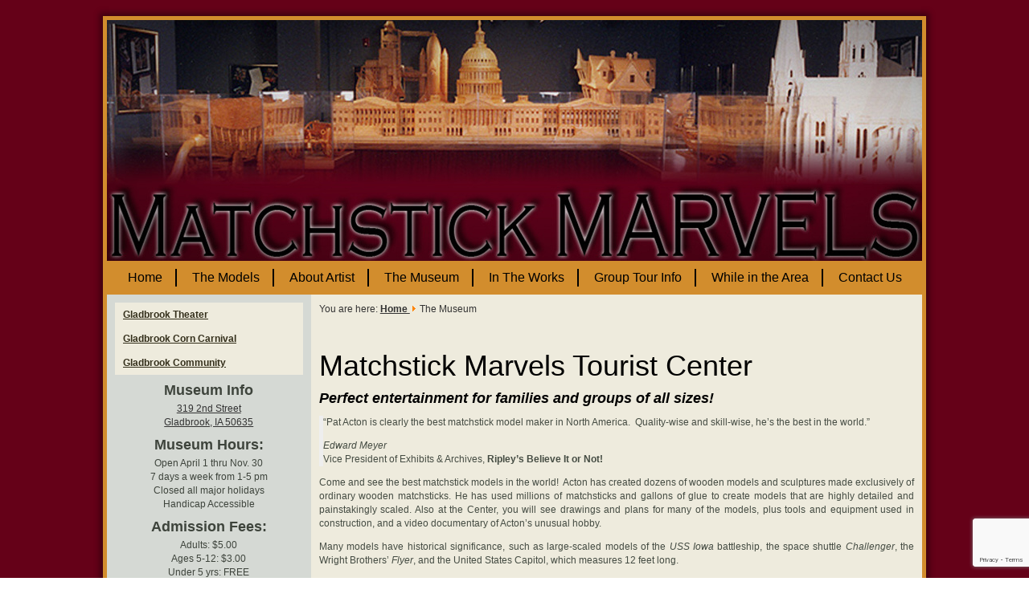

--- FILE ---
content_type: text/html; charset=utf-8
request_url: https://www.google.com/recaptcha/api2/anchor?ar=1&k=6LeodbIUAAAAAN4xyAxEpsK6YxyNpclJluf_9IWt&co=aHR0cHM6Ly93d3cubWF0Y2hzdGlja21hcnZlbHMuY29tOjQ0Mw..&hl=en&v=PoyoqOPhxBO7pBk68S4YbpHZ&size=invisible&anchor-ms=20000&execute-ms=30000&cb=5zyys5nk9smx
body_size: 48587
content:
<!DOCTYPE HTML><html dir="ltr" lang="en"><head><meta http-equiv="Content-Type" content="text/html; charset=UTF-8">
<meta http-equiv="X-UA-Compatible" content="IE=edge">
<title>reCAPTCHA</title>
<style type="text/css">
/* cyrillic-ext */
@font-face {
  font-family: 'Roboto';
  font-style: normal;
  font-weight: 400;
  font-stretch: 100%;
  src: url(//fonts.gstatic.com/s/roboto/v48/KFO7CnqEu92Fr1ME7kSn66aGLdTylUAMa3GUBHMdazTgWw.woff2) format('woff2');
  unicode-range: U+0460-052F, U+1C80-1C8A, U+20B4, U+2DE0-2DFF, U+A640-A69F, U+FE2E-FE2F;
}
/* cyrillic */
@font-face {
  font-family: 'Roboto';
  font-style: normal;
  font-weight: 400;
  font-stretch: 100%;
  src: url(//fonts.gstatic.com/s/roboto/v48/KFO7CnqEu92Fr1ME7kSn66aGLdTylUAMa3iUBHMdazTgWw.woff2) format('woff2');
  unicode-range: U+0301, U+0400-045F, U+0490-0491, U+04B0-04B1, U+2116;
}
/* greek-ext */
@font-face {
  font-family: 'Roboto';
  font-style: normal;
  font-weight: 400;
  font-stretch: 100%;
  src: url(//fonts.gstatic.com/s/roboto/v48/KFO7CnqEu92Fr1ME7kSn66aGLdTylUAMa3CUBHMdazTgWw.woff2) format('woff2');
  unicode-range: U+1F00-1FFF;
}
/* greek */
@font-face {
  font-family: 'Roboto';
  font-style: normal;
  font-weight: 400;
  font-stretch: 100%;
  src: url(//fonts.gstatic.com/s/roboto/v48/KFO7CnqEu92Fr1ME7kSn66aGLdTylUAMa3-UBHMdazTgWw.woff2) format('woff2');
  unicode-range: U+0370-0377, U+037A-037F, U+0384-038A, U+038C, U+038E-03A1, U+03A3-03FF;
}
/* math */
@font-face {
  font-family: 'Roboto';
  font-style: normal;
  font-weight: 400;
  font-stretch: 100%;
  src: url(//fonts.gstatic.com/s/roboto/v48/KFO7CnqEu92Fr1ME7kSn66aGLdTylUAMawCUBHMdazTgWw.woff2) format('woff2');
  unicode-range: U+0302-0303, U+0305, U+0307-0308, U+0310, U+0312, U+0315, U+031A, U+0326-0327, U+032C, U+032F-0330, U+0332-0333, U+0338, U+033A, U+0346, U+034D, U+0391-03A1, U+03A3-03A9, U+03B1-03C9, U+03D1, U+03D5-03D6, U+03F0-03F1, U+03F4-03F5, U+2016-2017, U+2034-2038, U+203C, U+2040, U+2043, U+2047, U+2050, U+2057, U+205F, U+2070-2071, U+2074-208E, U+2090-209C, U+20D0-20DC, U+20E1, U+20E5-20EF, U+2100-2112, U+2114-2115, U+2117-2121, U+2123-214F, U+2190, U+2192, U+2194-21AE, U+21B0-21E5, U+21F1-21F2, U+21F4-2211, U+2213-2214, U+2216-22FF, U+2308-230B, U+2310, U+2319, U+231C-2321, U+2336-237A, U+237C, U+2395, U+239B-23B7, U+23D0, U+23DC-23E1, U+2474-2475, U+25AF, U+25B3, U+25B7, U+25BD, U+25C1, U+25CA, U+25CC, U+25FB, U+266D-266F, U+27C0-27FF, U+2900-2AFF, U+2B0E-2B11, U+2B30-2B4C, U+2BFE, U+3030, U+FF5B, U+FF5D, U+1D400-1D7FF, U+1EE00-1EEFF;
}
/* symbols */
@font-face {
  font-family: 'Roboto';
  font-style: normal;
  font-weight: 400;
  font-stretch: 100%;
  src: url(//fonts.gstatic.com/s/roboto/v48/KFO7CnqEu92Fr1ME7kSn66aGLdTylUAMaxKUBHMdazTgWw.woff2) format('woff2');
  unicode-range: U+0001-000C, U+000E-001F, U+007F-009F, U+20DD-20E0, U+20E2-20E4, U+2150-218F, U+2190, U+2192, U+2194-2199, U+21AF, U+21E6-21F0, U+21F3, U+2218-2219, U+2299, U+22C4-22C6, U+2300-243F, U+2440-244A, U+2460-24FF, U+25A0-27BF, U+2800-28FF, U+2921-2922, U+2981, U+29BF, U+29EB, U+2B00-2BFF, U+4DC0-4DFF, U+FFF9-FFFB, U+10140-1018E, U+10190-1019C, U+101A0, U+101D0-101FD, U+102E0-102FB, U+10E60-10E7E, U+1D2C0-1D2D3, U+1D2E0-1D37F, U+1F000-1F0FF, U+1F100-1F1AD, U+1F1E6-1F1FF, U+1F30D-1F30F, U+1F315, U+1F31C, U+1F31E, U+1F320-1F32C, U+1F336, U+1F378, U+1F37D, U+1F382, U+1F393-1F39F, U+1F3A7-1F3A8, U+1F3AC-1F3AF, U+1F3C2, U+1F3C4-1F3C6, U+1F3CA-1F3CE, U+1F3D4-1F3E0, U+1F3ED, U+1F3F1-1F3F3, U+1F3F5-1F3F7, U+1F408, U+1F415, U+1F41F, U+1F426, U+1F43F, U+1F441-1F442, U+1F444, U+1F446-1F449, U+1F44C-1F44E, U+1F453, U+1F46A, U+1F47D, U+1F4A3, U+1F4B0, U+1F4B3, U+1F4B9, U+1F4BB, U+1F4BF, U+1F4C8-1F4CB, U+1F4D6, U+1F4DA, U+1F4DF, U+1F4E3-1F4E6, U+1F4EA-1F4ED, U+1F4F7, U+1F4F9-1F4FB, U+1F4FD-1F4FE, U+1F503, U+1F507-1F50B, U+1F50D, U+1F512-1F513, U+1F53E-1F54A, U+1F54F-1F5FA, U+1F610, U+1F650-1F67F, U+1F687, U+1F68D, U+1F691, U+1F694, U+1F698, U+1F6AD, U+1F6B2, U+1F6B9-1F6BA, U+1F6BC, U+1F6C6-1F6CF, U+1F6D3-1F6D7, U+1F6E0-1F6EA, U+1F6F0-1F6F3, U+1F6F7-1F6FC, U+1F700-1F7FF, U+1F800-1F80B, U+1F810-1F847, U+1F850-1F859, U+1F860-1F887, U+1F890-1F8AD, U+1F8B0-1F8BB, U+1F8C0-1F8C1, U+1F900-1F90B, U+1F93B, U+1F946, U+1F984, U+1F996, U+1F9E9, U+1FA00-1FA6F, U+1FA70-1FA7C, U+1FA80-1FA89, U+1FA8F-1FAC6, U+1FACE-1FADC, U+1FADF-1FAE9, U+1FAF0-1FAF8, U+1FB00-1FBFF;
}
/* vietnamese */
@font-face {
  font-family: 'Roboto';
  font-style: normal;
  font-weight: 400;
  font-stretch: 100%;
  src: url(//fonts.gstatic.com/s/roboto/v48/KFO7CnqEu92Fr1ME7kSn66aGLdTylUAMa3OUBHMdazTgWw.woff2) format('woff2');
  unicode-range: U+0102-0103, U+0110-0111, U+0128-0129, U+0168-0169, U+01A0-01A1, U+01AF-01B0, U+0300-0301, U+0303-0304, U+0308-0309, U+0323, U+0329, U+1EA0-1EF9, U+20AB;
}
/* latin-ext */
@font-face {
  font-family: 'Roboto';
  font-style: normal;
  font-weight: 400;
  font-stretch: 100%;
  src: url(//fonts.gstatic.com/s/roboto/v48/KFO7CnqEu92Fr1ME7kSn66aGLdTylUAMa3KUBHMdazTgWw.woff2) format('woff2');
  unicode-range: U+0100-02BA, U+02BD-02C5, U+02C7-02CC, U+02CE-02D7, U+02DD-02FF, U+0304, U+0308, U+0329, U+1D00-1DBF, U+1E00-1E9F, U+1EF2-1EFF, U+2020, U+20A0-20AB, U+20AD-20C0, U+2113, U+2C60-2C7F, U+A720-A7FF;
}
/* latin */
@font-face {
  font-family: 'Roboto';
  font-style: normal;
  font-weight: 400;
  font-stretch: 100%;
  src: url(//fonts.gstatic.com/s/roboto/v48/KFO7CnqEu92Fr1ME7kSn66aGLdTylUAMa3yUBHMdazQ.woff2) format('woff2');
  unicode-range: U+0000-00FF, U+0131, U+0152-0153, U+02BB-02BC, U+02C6, U+02DA, U+02DC, U+0304, U+0308, U+0329, U+2000-206F, U+20AC, U+2122, U+2191, U+2193, U+2212, U+2215, U+FEFF, U+FFFD;
}
/* cyrillic-ext */
@font-face {
  font-family: 'Roboto';
  font-style: normal;
  font-weight: 500;
  font-stretch: 100%;
  src: url(//fonts.gstatic.com/s/roboto/v48/KFO7CnqEu92Fr1ME7kSn66aGLdTylUAMa3GUBHMdazTgWw.woff2) format('woff2');
  unicode-range: U+0460-052F, U+1C80-1C8A, U+20B4, U+2DE0-2DFF, U+A640-A69F, U+FE2E-FE2F;
}
/* cyrillic */
@font-face {
  font-family: 'Roboto';
  font-style: normal;
  font-weight: 500;
  font-stretch: 100%;
  src: url(//fonts.gstatic.com/s/roboto/v48/KFO7CnqEu92Fr1ME7kSn66aGLdTylUAMa3iUBHMdazTgWw.woff2) format('woff2');
  unicode-range: U+0301, U+0400-045F, U+0490-0491, U+04B0-04B1, U+2116;
}
/* greek-ext */
@font-face {
  font-family: 'Roboto';
  font-style: normal;
  font-weight: 500;
  font-stretch: 100%;
  src: url(//fonts.gstatic.com/s/roboto/v48/KFO7CnqEu92Fr1ME7kSn66aGLdTylUAMa3CUBHMdazTgWw.woff2) format('woff2');
  unicode-range: U+1F00-1FFF;
}
/* greek */
@font-face {
  font-family: 'Roboto';
  font-style: normal;
  font-weight: 500;
  font-stretch: 100%;
  src: url(//fonts.gstatic.com/s/roboto/v48/KFO7CnqEu92Fr1ME7kSn66aGLdTylUAMa3-UBHMdazTgWw.woff2) format('woff2');
  unicode-range: U+0370-0377, U+037A-037F, U+0384-038A, U+038C, U+038E-03A1, U+03A3-03FF;
}
/* math */
@font-face {
  font-family: 'Roboto';
  font-style: normal;
  font-weight: 500;
  font-stretch: 100%;
  src: url(//fonts.gstatic.com/s/roboto/v48/KFO7CnqEu92Fr1ME7kSn66aGLdTylUAMawCUBHMdazTgWw.woff2) format('woff2');
  unicode-range: U+0302-0303, U+0305, U+0307-0308, U+0310, U+0312, U+0315, U+031A, U+0326-0327, U+032C, U+032F-0330, U+0332-0333, U+0338, U+033A, U+0346, U+034D, U+0391-03A1, U+03A3-03A9, U+03B1-03C9, U+03D1, U+03D5-03D6, U+03F0-03F1, U+03F4-03F5, U+2016-2017, U+2034-2038, U+203C, U+2040, U+2043, U+2047, U+2050, U+2057, U+205F, U+2070-2071, U+2074-208E, U+2090-209C, U+20D0-20DC, U+20E1, U+20E5-20EF, U+2100-2112, U+2114-2115, U+2117-2121, U+2123-214F, U+2190, U+2192, U+2194-21AE, U+21B0-21E5, U+21F1-21F2, U+21F4-2211, U+2213-2214, U+2216-22FF, U+2308-230B, U+2310, U+2319, U+231C-2321, U+2336-237A, U+237C, U+2395, U+239B-23B7, U+23D0, U+23DC-23E1, U+2474-2475, U+25AF, U+25B3, U+25B7, U+25BD, U+25C1, U+25CA, U+25CC, U+25FB, U+266D-266F, U+27C0-27FF, U+2900-2AFF, U+2B0E-2B11, U+2B30-2B4C, U+2BFE, U+3030, U+FF5B, U+FF5D, U+1D400-1D7FF, U+1EE00-1EEFF;
}
/* symbols */
@font-face {
  font-family: 'Roboto';
  font-style: normal;
  font-weight: 500;
  font-stretch: 100%;
  src: url(//fonts.gstatic.com/s/roboto/v48/KFO7CnqEu92Fr1ME7kSn66aGLdTylUAMaxKUBHMdazTgWw.woff2) format('woff2');
  unicode-range: U+0001-000C, U+000E-001F, U+007F-009F, U+20DD-20E0, U+20E2-20E4, U+2150-218F, U+2190, U+2192, U+2194-2199, U+21AF, U+21E6-21F0, U+21F3, U+2218-2219, U+2299, U+22C4-22C6, U+2300-243F, U+2440-244A, U+2460-24FF, U+25A0-27BF, U+2800-28FF, U+2921-2922, U+2981, U+29BF, U+29EB, U+2B00-2BFF, U+4DC0-4DFF, U+FFF9-FFFB, U+10140-1018E, U+10190-1019C, U+101A0, U+101D0-101FD, U+102E0-102FB, U+10E60-10E7E, U+1D2C0-1D2D3, U+1D2E0-1D37F, U+1F000-1F0FF, U+1F100-1F1AD, U+1F1E6-1F1FF, U+1F30D-1F30F, U+1F315, U+1F31C, U+1F31E, U+1F320-1F32C, U+1F336, U+1F378, U+1F37D, U+1F382, U+1F393-1F39F, U+1F3A7-1F3A8, U+1F3AC-1F3AF, U+1F3C2, U+1F3C4-1F3C6, U+1F3CA-1F3CE, U+1F3D4-1F3E0, U+1F3ED, U+1F3F1-1F3F3, U+1F3F5-1F3F7, U+1F408, U+1F415, U+1F41F, U+1F426, U+1F43F, U+1F441-1F442, U+1F444, U+1F446-1F449, U+1F44C-1F44E, U+1F453, U+1F46A, U+1F47D, U+1F4A3, U+1F4B0, U+1F4B3, U+1F4B9, U+1F4BB, U+1F4BF, U+1F4C8-1F4CB, U+1F4D6, U+1F4DA, U+1F4DF, U+1F4E3-1F4E6, U+1F4EA-1F4ED, U+1F4F7, U+1F4F9-1F4FB, U+1F4FD-1F4FE, U+1F503, U+1F507-1F50B, U+1F50D, U+1F512-1F513, U+1F53E-1F54A, U+1F54F-1F5FA, U+1F610, U+1F650-1F67F, U+1F687, U+1F68D, U+1F691, U+1F694, U+1F698, U+1F6AD, U+1F6B2, U+1F6B9-1F6BA, U+1F6BC, U+1F6C6-1F6CF, U+1F6D3-1F6D7, U+1F6E0-1F6EA, U+1F6F0-1F6F3, U+1F6F7-1F6FC, U+1F700-1F7FF, U+1F800-1F80B, U+1F810-1F847, U+1F850-1F859, U+1F860-1F887, U+1F890-1F8AD, U+1F8B0-1F8BB, U+1F8C0-1F8C1, U+1F900-1F90B, U+1F93B, U+1F946, U+1F984, U+1F996, U+1F9E9, U+1FA00-1FA6F, U+1FA70-1FA7C, U+1FA80-1FA89, U+1FA8F-1FAC6, U+1FACE-1FADC, U+1FADF-1FAE9, U+1FAF0-1FAF8, U+1FB00-1FBFF;
}
/* vietnamese */
@font-face {
  font-family: 'Roboto';
  font-style: normal;
  font-weight: 500;
  font-stretch: 100%;
  src: url(//fonts.gstatic.com/s/roboto/v48/KFO7CnqEu92Fr1ME7kSn66aGLdTylUAMa3OUBHMdazTgWw.woff2) format('woff2');
  unicode-range: U+0102-0103, U+0110-0111, U+0128-0129, U+0168-0169, U+01A0-01A1, U+01AF-01B0, U+0300-0301, U+0303-0304, U+0308-0309, U+0323, U+0329, U+1EA0-1EF9, U+20AB;
}
/* latin-ext */
@font-face {
  font-family: 'Roboto';
  font-style: normal;
  font-weight: 500;
  font-stretch: 100%;
  src: url(//fonts.gstatic.com/s/roboto/v48/KFO7CnqEu92Fr1ME7kSn66aGLdTylUAMa3KUBHMdazTgWw.woff2) format('woff2');
  unicode-range: U+0100-02BA, U+02BD-02C5, U+02C7-02CC, U+02CE-02D7, U+02DD-02FF, U+0304, U+0308, U+0329, U+1D00-1DBF, U+1E00-1E9F, U+1EF2-1EFF, U+2020, U+20A0-20AB, U+20AD-20C0, U+2113, U+2C60-2C7F, U+A720-A7FF;
}
/* latin */
@font-face {
  font-family: 'Roboto';
  font-style: normal;
  font-weight: 500;
  font-stretch: 100%;
  src: url(//fonts.gstatic.com/s/roboto/v48/KFO7CnqEu92Fr1ME7kSn66aGLdTylUAMa3yUBHMdazQ.woff2) format('woff2');
  unicode-range: U+0000-00FF, U+0131, U+0152-0153, U+02BB-02BC, U+02C6, U+02DA, U+02DC, U+0304, U+0308, U+0329, U+2000-206F, U+20AC, U+2122, U+2191, U+2193, U+2212, U+2215, U+FEFF, U+FFFD;
}
/* cyrillic-ext */
@font-face {
  font-family: 'Roboto';
  font-style: normal;
  font-weight: 900;
  font-stretch: 100%;
  src: url(//fonts.gstatic.com/s/roboto/v48/KFO7CnqEu92Fr1ME7kSn66aGLdTylUAMa3GUBHMdazTgWw.woff2) format('woff2');
  unicode-range: U+0460-052F, U+1C80-1C8A, U+20B4, U+2DE0-2DFF, U+A640-A69F, U+FE2E-FE2F;
}
/* cyrillic */
@font-face {
  font-family: 'Roboto';
  font-style: normal;
  font-weight: 900;
  font-stretch: 100%;
  src: url(//fonts.gstatic.com/s/roboto/v48/KFO7CnqEu92Fr1ME7kSn66aGLdTylUAMa3iUBHMdazTgWw.woff2) format('woff2');
  unicode-range: U+0301, U+0400-045F, U+0490-0491, U+04B0-04B1, U+2116;
}
/* greek-ext */
@font-face {
  font-family: 'Roboto';
  font-style: normal;
  font-weight: 900;
  font-stretch: 100%;
  src: url(//fonts.gstatic.com/s/roboto/v48/KFO7CnqEu92Fr1ME7kSn66aGLdTylUAMa3CUBHMdazTgWw.woff2) format('woff2');
  unicode-range: U+1F00-1FFF;
}
/* greek */
@font-face {
  font-family: 'Roboto';
  font-style: normal;
  font-weight: 900;
  font-stretch: 100%;
  src: url(//fonts.gstatic.com/s/roboto/v48/KFO7CnqEu92Fr1ME7kSn66aGLdTylUAMa3-UBHMdazTgWw.woff2) format('woff2');
  unicode-range: U+0370-0377, U+037A-037F, U+0384-038A, U+038C, U+038E-03A1, U+03A3-03FF;
}
/* math */
@font-face {
  font-family: 'Roboto';
  font-style: normal;
  font-weight: 900;
  font-stretch: 100%;
  src: url(//fonts.gstatic.com/s/roboto/v48/KFO7CnqEu92Fr1ME7kSn66aGLdTylUAMawCUBHMdazTgWw.woff2) format('woff2');
  unicode-range: U+0302-0303, U+0305, U+0307-0308, U+0310, U+0312, U+0315, U+031A, U+0326-0327, U+032C, U+032F-0330, U+0332-0333, U+0338, U+033A, U+0346, U+034D, U+0391-03A1, U+03A3-03A9, U+03B1-03C9, U+03D1, U+03D5-03D6, U+03F0-03F1, U+03F4-03F5, U+2016-2017, U+2034-2038, U+203C, U+2040, U+2043, U+2047, U+2050, U+2057, U+205F, U+2070-2071, U+2074-208E, U+2090-209C, U+20D0-20DC, U+20E1, U+20E5-20EF, U+2100-2112, U+2114-2115, U+2117-2121, U+2123-214F, U+2190, U+2192, U+2194-21AE, U+21B0-21E5, U+21F1-21F2, U+21F4-2211, U+2213-2214, U+2216-22FF, U+2308-230B, U+2310, U+2319, U+231C-2321, U+2336-237A, U+237C, U+2395, U+239B-23B7, U+23D0, U+23DC-23E1, U+2474-2475, U+25AF, U+25B3, U+25B7, U+25BD, U+25C1, U+25CA, U+25CC, U+25FB, U+266D-266F, U+27C0-27FF, U+2900-2AFF, U+2B0E-2B11, U+2B30-2B4C, U+2BFE, U+3030, U+FF5B, U+FF5D, U+1D400-1D7FF, U+1EE00-1EEFF;
}
/* symbols */
@font-face {
  font-family: 'Roboto';
  font-style: normal;
  font-weight: 900;
  font-stretch: 100%;
  src: url(//fonts.gstatic.com/s/roboto/v48/KFO7CnqEu92Fr1ME7kSn66aGLdTylUAMaxKUBHMdazTgWw.woff2) format('woff2');
  unicode-range: U+0001-000C, U+000E-001F, U+007F-009F, U+20DD-20E0, U+20E2-20E4, U+2150-218F, U+2190, U+2192, U+2194-2199, U+21AF, U+21E6-21F0, U+21F3, U+2218-2219, U+2299, U+22C4-22C6, U+2300-243F, U+2440-244A, U+2460-24FF, U+25A0-27BF, U+2800-28FF, U+2921-2922, U+2981, U+29BF, U+29EB, U+2B00-2BFF, U+4DC0-4DFF, U+FFF9-FFFB, U+10140-1018E, U+10190-1019C, U+101A0, U+101D0-101FD, U+102E0-102FB, U+10E60-10E7E, U+1D2C0-1D2D3, U+1D2E0-1D37F, U+1F000-1F0FF, U+1F100-1F1AD, U+1F1E6-1F1FF, U+1F30D-1F30F, U+1F315, U+1F31C, U+1F31E, U+1F320-1F32C, U+1F336, U+1F378, U+1F37D, U+1F382, U+1F393-1F39F, U+1F3A7-1F3A8, U+1F3AC-1F3AF, U+1F3C2, U+1F3C4-1F3C6, U+1F3CA-1F3CE, U+1F3D4-1F3E0, U+1F3ED, U+1F3F1-1F3F3, U+1F3F5-1F3F7, U+1F408, U+1F415, U+1F41F, U+1F426, U+1F43F, U+1F441-1F442, U+1F444, U+1F446-1F449, U+1F44C-1F44E, U+1F453, U+1F46A, U+1F47D, U+1F4A3, U+1F4B0, U+1F4B3, U+1F4B9, U+1F4BB, U+1F4BF, U+1F4C8-1F4CB, U+1F4D6, U+1F4DA, U+1F4DF, U+1F4E3-1F4E6, U+1F4EA-1F4ED, U+1F4F7, U+1F4F9-1F4FB, U+1F4FD-1F4FE, U+1F503, U+1F507-1F50B, U+1F50D, U+1F512-1F513, U+1F53E-1F54A, U+1F54F-1F5FA, U+1F610, U+1F650-1F67F, U+1F687, U+1F68D, U+1F691, U+1F694, U+1F698, U+1F6AD, U+1F6B2, U+1F6B9-1F6BA, U+1F6BC, U+1F6C6-1F6CF, U+1F6D3-1F6D7, U+1F6E0-1F6EA, U+1F6F0-1F6F3, U+1F6F7-1F6FC, U+1F700-1F7FF, U+1F800-1F80B, U+1F810-1F847, U+1F850-1F859, U+1F860-1F887, U+1F890-1F8AD, U+1F8B0-1F8BB, U+1F8C0-1F8C1, U+1F900-1F90B, U+1F93B, U+1F946, U+1F984, U+1F996, U+1F9E9, U+1FA00-1FA6F, U+1FA70-1FA7C, U+1FA80-1FA89, U+1FA8F-1FAC6, U+1FACE-1FADC, U+1FADF-1FAE9, U+1FAF0-1FAF8, U+1FB00-1FBFF;
}
/* vietnamese */
@font-face {
  font-family: 'Roboto';
  font-style: normal;
  font-weight: 900;
  font-stretch: 100%;
  src: url(//fonts.gstatic.com/s/roboto/v48/KFO7CnqEu92Fr1ME7kSn66aGLdTylUAMa3OUBHMdazTgWw.woff2) format('woff2');
  unicode-range: U+0102-0103, U+0110-0111, U+0128-0129, U+0168-0169, U+01A0-01A1, U+01AF-01B0, U+0300-0301, U+0303-0304, U+0308-0309, U+0323, U+0329, U+1EA0-1EF9, U+20AB;
}
/* latin-ext */
@font-face {
  font-family: 'Roboto';
  font-style: normal;
  font-weight: 900;
  font-stretch: 100%;
  src: url(//fonts.gstatic.com/s/roboto/v48/KFO7CnqEu92Fr1ME7kSn66aGLdTylUAMa3KUBHMdazTgWw.woff2) format('woff2');
  unicode-range: U+0100-02BA, U+02BD-02C5, U+02C7-02CC, U+02CE-02D7, U+02DD-02FF, U+0304, U+0308, U+0329, U+1D00-1DBF, U+1E00-1E9F, U+1EF2-1EFF, U+2020, U+20A0-20AB, U+20AD-20C0, U+2113, U+2C60-2C7F, U+A720-A7FF;
}
/* latin */
@font-face {
  font-family: 'Roboto';
  font-style: normal;
  font-weight: 900;
  font-stretch: 100%;
  src: url(//fonts.gstatic.com/s/roboto/v48/KFO7CnqEu92Fr1ME7kSn66aGLdTylUAMa3yUBHMdazQ.woff2) format('woff2');
  unicode-range: U+0000-00FF, U+0131, U+0152-0153, U+02BB-02BC, U+02C6, U+02DA, U+02DC, U+0304, U+0308, U+0329, U+2000-206F, U+20AC, U+2122, U+2191, U+2193, U+2212, U+2215, U+FEFF, U+FFFD;
}

</style>
<link rel="stylesheet" type="text/css" href="https://www.gstatic.com/recaptcha/releases/PoyoqOPhxBO7pBk68S4YbpHZ/styles__ltr.css">
<script nonce="l2ko26rSc5zm_HnhBUI5JQ" type="text/javascript">window['__recaptcha_api'] = 'https://www.google.com/recaptcha/api2/';</script>
<script type="text/javascript" src="https://www.gstatic.com/recaptcha/releases/PoyoqOPhxBO7pBk68S4YbpHZ/recaptcha__en.js" nonce="l2ko26rSc5zm_HnhBUI5JQ">
      
    </script></head>
<body><div id="rc-anchor-alert" class="rc-anchor-alert"></div>
<input type="hidden" id="recaptcha-token" value="[base64]">
<script type="text/javascript" nonce="l2ko26rSc5zm_HnhBUI5JQ">
      recaptcha.anchor.Main.init("[\x22ainput\x22,[\x22bgdata\x22,\x22\x22,\[base64]/[base64]/[base64]/[base64]/[base64]/UltsKytdPUU6KEU8MjA0OD9SW2wrK109RT4+NnwxOTI6KChFJjY0NTEyKT09NTUyOTYmJk0rMTxjLmxlbmd0aCYmKGMuY2hhckNvZGVBdChNKzEpJjY0NTEyKT09NTYzMjA/[base64]/[base64]/[base64]/[base64]/[base64]/[base64]/[base64]\x22,\[base64]\\u003d\\u003d\x22,\[base64]/w7zDh8K6wo3CnMKpw7LDkhnCu2zDo8KdbsK3w6/[base64]/Dp8KPwp7DiMOzwr7Dl8K2MS0aw48hCcOnIlnDj8K7w4FSw43CncO3EMOBwqzCumYRwoXCg8Oxw6ldDAxlwrvDocKidyNJXGTDq8O2wo7DgzR/LcK/wpPDjcO4wrjCk8KuLwjDiUzDrsOTIcOYw7hsU0s6YSbDj1pxwr7Dr2pwUsOHwozCicO1UDsRwoomwp/[base64]/w6JsUMKOIwDCi8O+B8KtwpjDo8OQwqgDbX/[base64]/[base64]/CnhpMXGx0M8OKw61/G8OJazY4BUQVcMO2bMOEwqwqw4sQwrtjUcOEGsKlFcOIcWLCiCN7w7hFw4rCvcK4cQplXcKNwowwAHXDpmrClCHDrRBnIjHChBEHY8KKH8KFe3nCs8KVwqjCnmfDkcOiw4pUbTx3wqMnw6DCkUdnw5nDt0YgfiLCsMKtFhgdw7BXwpsOw5PCpy5dwq/DnMKBBwIREVYFw4sewp/Coj1sdsKrWRotwr7Cu8KXbsKIZmPCj8KIHsOJw4DCtcOmGBEDcHMPwoXCuikUw5fCn8OXwo/DhMOgGQfCi0ByBC0ow4HDncOoVCtAw6PCtcK0ATtBRsKdIzZLw7kUwo9YT8Kew4V+wr3CkT3CrMO9NcKPIlM4GWUPZcONw55KVsO5wpYgwpAnS2AxwpHDikNbw5DDi3XDu8KCM8KbwpxEQsKdH8O5S8O+wrfCh25gwovCuMOAw5sww7vDlMOUw4zCiH/[base64]/[base64]/[base64]/[base64]/CsGTCr8OsU8K6wr/DjGDCgCnDhCxIwo3CrcKiWDHDmDkYcCDDo8OpSsO3WVzDiwTDvsK6d8KFHsOhw7LDvm0ow4vCtMKkETJlw6jDvRPDmGBSwqpQw7LDuHJ7DSnCjg3Ctj4ZAXrCji/Dj2jCtyjDkQAIBQBKIVzDpAoMDkIWwqVOccOfQQocUXjCrnN/wqEMW8KgdsO/R3lTdsOMwrDCoGV0SMKQD8OmUcOrwroiwqcRwqvCiXBdw4RHwpXDmnzCksOUJyPCoEcRw7LCpsOzw6Rqw7V9w6ZEEcO+wpVcw4vDrGHDllkybwMpw6rCjcKqRsKuT8OKRMO8w4bCqH7CgmzCmcKPUjELeHfDukk2FMK0GiZiLMKrPMKyYmc9PjJZWcO/w5h7w5hMwrrCnsKXAMOaw4Qtw5jDoRZwwqR8ecKEwowDYlkLw40qc8OGwqIAOsKrw6bCrMOpw4NRw7wXwolXAm1FZsKKwqMCLMOdwq/[base64]/DmAjDpMOYwqHCusKowpTDo8KnLMKbdcKGwq0pCiRDBg7CusK7bMO1bcKHLMKwwrHDtgbCrjjDlBR+fVB+PMKcRg3CgwfDgxbDu8O/K8KZDMOPwq4PDnrCo8Oyw5bDmcOdDcKLwpR8w7DDsX7CpCpkPlJUwpbDoMKGw7XDm8KPw7ELw51zSsKkA2jCucOww4YqwqvCnULCnUR4w6/[base64]/BMO3Hj3Dj8OracKawp7DmiEVwqvCgcOVOcKGX8Olw73CpS5MGBbDnx3DtAtTwr1aw4zCmMKXWcOSdcKHw5xMGk8oworCiMKow5DChsOJwpc/[base64]/[base64]/CuU5RF8O+wrgyKcKaE2sBZMOow7LDp8Okwo7CuVHCuMKSwr7DoELDh3TDq1vDs8KrOQ/[base64]/wprDlMK4wqpFaMKiRsO6E8KzwpjDm3fCiyBfw4/DssK2w7/[base64]/DnTxWJsKIw5xXw7/DpRBeZsOUEcKTRsKbwqvCq8OGWGAFSwfDnEUoOMOVWSPChyUqwq3DqcOGacKjw7PDtEnCi8KbwqcdwqBnFsKUw4TDmcKYw4x4w5TCoMKvwq/DrVTDpgbCmzLCssKHw7fCigDCkcOqw5jDssK6HRlEw7JzwqNHScKEMFHDjMKhYiPDnsOpMU3CoBbDusKUGcOlZQYOwpTCsGYvw7YOwqQ/woXCqTfDo8KxD8K4w74TRCQoKsOUTcKwIHbCoUNJw6wDfXVrw6rCsMKEblbCo2nCv8K+JE7Dv8OqXhVlG8Kqw5bChzEEw7PDqMK+w6vCjn8rU8OoQzU3KQRDw5IpdUJRYsOxw5lyHCt7cHTChsO+w6HCp8O7w71cRU5/wonCkz7CuADDicOMwocPFcO7F1Vcw40DJcKNwpsAOcOhw518w6rDiHrCp8O1LcO2esKfOcKsccKaR8OywrkrHgzCkELDrghSwrBAwqQCDmUQOcKDDsOvFsO/dsOmNcOHwqfCgnLCpsKhwqwwc8OmNcOIwrsjLMOLdcO3wq7CqUMWwp09fxLDtcK1TMOfPMO8wopyw5/CtsOTFEViecKVcMOcVsKKcQVEa8OGwrXDnh3DmsK+woh9EsOhYV81N8OXwpzCgcOIX8Oyw4I9BsOMw4IgSEHDklTDtcO+wpN3HMKiw68WNANcw7kJDcOcAMORw6QOQMKlMi1RwqDCosKcwqJFw43DgsKUAUzCvTHDrUgXYcKuw4Uyw6/Cn107VE51KXgAwpsfAmVPfMO5A2hBGnPCisOuJMKUwr3Cj8O5w6zDrlgqDMKLwpnCgUlEOsONw7BfF2/CuAZ4bEI6w6zDtMOywojDnxHDmi1FOsKhXlBFwp3DgF95wo7DqgTCol9pwo/[base64]/[base64]/DrcOAw5MifsOQwosOw6g3wpZxw57DgcKWfcKQwpsrw6MkaMOADsKkw5zDgMKHDzFUw7jDgFdkcBxZEMOtMid1wqvDh1fCkB8lYMK2Y8KZShPCjUfDu8OBw5fCjsOPw7E/[base64]/Ci8K+CWDDssKbL8OCw48vwqw5Kn47wrk7ExvDnMOgw7LDoQBPw7N3McKiecOyasKFwrsPVXdZw6zCkMK/LcOmwqLCnMOdfRBJecKzwqTDnsKVw7rDh8KuAXjDlMOPw5fClRDDng/[base64]/B8OtWiUHB8KTQlEjPFVhT8KYaEnChR7CmltYCl3DslUxwqonwoEtw5bDrMKKwq7CusKHa8KUKjLCpHrDmiYBe8K0UcKVTQg2w47DpCJEW8Kxw5N7wpQOwpNJwpZLwqTDpcKaNcOySMOgRzECw65iwpoVw7LDlCk8P27CqVl/[base64]/CojTClMKBw73Coj/CgDYrw7vDocOFYMK0w7nCrsKgw4jCtgHCnFEnFcOESmzChnHCil4tHMKIchwyw7QOOhhUOcOxw5LCvcKwc8KMwojDtXRew7c6w7nDlUrDu8KAwrkxwo/[base64]/wq/Cq8O6wpHCkSTCp8OjwowNfsKdw43ClRvCuMKBdcOfwp4fGcKGwpPDolPDuwfClsKZwpjCujHDi8KYeMOgw6zCqW8PKMKwwpdDM8ODDwtIHsKuw7ARwq10w4bDlngfwp/DsHFJS1YhCsKJOStaMHrDuXp0aBIWGBkTaBnDmjzDvyPCqRzCl8KGGjbDiRvDrV9dw63DowYAwrcfw4fDjFXDjUxpcm/[base64]/Dgk7DrcK7JsKQwpsNMwXCrBnCgsOKwpbCscKJw5/CsHLCjsO6woLDg8OLw7bCtsOjP8KWfk0+NTzCq8OVw7zDvQcTAzl0I8OoEDIAwrfDuRzDlMOXwobDrMOHw7fDoBPClS0lw5PCtDLDgW4Yw6zCjcKkecONw5/DlcK3w7wTwoV5wovCm1sAw4Zdw4lKYMKOwqfDiMO5NcK+wpvDlxTCvMO8wrjCh8Ksb1XCrsOAw5wdw5haw6oow5kfw57CtVfCg8Kmw5HDgMK5w4vDqcOCw69MwrzDiSbCiC0zwrvDkAXCisOgPwdndAfDrVzCpWsLB3ZLw5HCm8KDwqjCrsKELcOjGBECw6NTw5dmw4/DtcK1w71SGMO9dWYeO8Ogw44Uw5EjRitAw6wXfMOjw4QZwpDCocKvw4obw57DqcKjQsO9N8K4acKNw7/DqsKPwpUTZxwDXlA/[base64]/[base64]/w7DDhsOdBsO1NxdwwrHDuHrDiMOjfgvCoMOfcE0Dw77Dm1HDpV/DsVcSwpwpwqIFw6ghwpjCnwbCoAvDtRdDw5UQw70Gw63DjcKbwojCs8K6G3HDjcKoWiovw6pRwpRPw5BWw6YLCy5TwpDDjsOfw4DCssKcwptlTUlpwr5SfF/CuMKmwq7CtsOfwqEHw5IdClVLDndzf29cw4BKwozCosKSwpPDuAfDlMK2w7vDontnw4l/w7h+w7vDug/DrcKowrnCk8OAw6LCgwMbHMKCZcOGw4dPVMOkwqLDs8ODZcK8cMKRw7nCmnF5wqxKwqDCg8OcGMO/[base64]/wqnDlyTCjmkEw4dXcVrDq2N6Sn/ClsKCw4EnwoI8AsO/NMKEw43CrcKzN0HChMO1UcOwQgojC8OJYjhXMcONw4JXw7PDvxLDvz3DsRJsNnoNa8KOwpjDvsK7eVbDtcKsPsOfJ8OUworDojxzQhVYwqzDpcOewq5Dw6/CjFXCkBXDmHknwqDCqE/[base64]/[base64]/DtwvDgcKEwrnDmFhXKxxSM3TCmRDDmMO6w4w/woEhLsOOwqnDhsOUwph/[base64]/CmEDDiTB9wp/DtsKHw7UMw75oFCTDssOZw4bDig00wqnCqQ7DkcOyAmBDw5FTDcOVwqtRKcOULcKBWMKiw7PCm8KGwrcCEMOUw6orJTDCuQULEVvDsVpLSMKnPMK8OCMbw7JDw4/DgMOEXcO7w7DDvMOLRsODWsOef8OiwpjDuG7DvBghWDcZworDjcKTKMKjw7TCq8K3JUwxEFNXEMKYUkrDvsOPKmzCt3suHsKowoXDvcOXw4ZlZsK6I8KwwpMcw5QXZgzChsOqw4nCjsKcVS0Pw5Ynw4PCs8K2R8KIHMK2RMKrPMOILV0owpk0QFw9U23CpEprwo/[base64]/DoFtGw7ElY3RDc2/CogIzPcKmBMK9w5R0acKhw5nCucOfwpgLEQ3CusK0w7rDkMKre8K2HF9gdDZ+wpcGw6Jxw5N9wqvCuCLCosKRw6sVwrh4BcOiNB/[base64]/CvcKZNSZBQcOrJzsxUsOcOE7Dt8OXwoPDkHZpNwgqwpXCn8KDw6Qzwq7DqHjChARYw7jCiydPwooIYH8NXV7Cq8KfwovCtsK8w54wEjLCqRoNwqc0AMOWT8KFw4LDilc3WRLCrk3Cqlosw6EIw4PDuBN5bkB6NcKQwoh/w497wo4Vw7vDvSXCpArCmcKkwo3DnToaRcOCwrzDqhEHTMOrw5vDgcKZw6nDgl/[base64]/CumHCkmosw5UNw6VCw5jDjVLChMOTHMK5w4ICFcOnY8Kaw7RtH8OswrBNwq/DkMO6wrPDtRfDvH9CfMORw5kWGybCnMOOAsKcTsOibiILElHCt8Klcj8jR8O1S8OLw4xzPWXDoyESDworwq51w5kQb8KRRMOOw7jDjCDDmFtrfCrDpTLDucKjAMK9egUZwpchWSHDglVswrEgwrvDn8K4KnzCvE/[base64]/DpjtbwoM6w4ZnwrorOMKKw6HCjcOXGcKww7jCnCLDq8O1e8KewpfDv8OAw5rCmMOHw6xYw4gCw6dVfCvCkgrDklULccKBD8KOYcOxwr/DqV5hw7V3fxfCjyoaw4obLgvDhsKew5/DvMKgwpXDuy9Gw7vCo8OpOcOXw7d4w5UpH8KRw71dGsKnwqjDiVvCicKUw7/CkCVwI8KdwqhOODvDnsKqHx7Dn8OSEH56cTjDjUzCs0xzwqAEa8KlfMOAw7nCjMKuKmPDgcOtwq7DrsK9w594w59ab8KUwovDhMKkw4fDnGnDp8KDIydmTnXDv8Oowr0sHz0YwrzDoWB1RcKOw5wTRMO2RGLClwrCo0XDt04QCxDDocONwr9LJMONEzLCuMK7EnJIwo/DucKdwqnDiVrDglNew6l1KMKlIcKRVhsAw5zDsQ/[base64]/GR3Cq8OoKsOQw71vczZCw4DDt8OLRj7Dh8KrwqLDoUrDucOnDX8Lw65Qw6k2McOvw7dgFwLCjykjwqsrZ8KnczDCgGTCrDjCj0RmP8KzNcOTTMOqPcOSZMOfw49QBnVsZz/CpcOsYDvDsMKYwobDpRPCgMOHw5xGWQ/[base64]/DpU5VXGE0w7bCkFXCiMKhwqfDlX9Bwrkmw5ZSwpA8anLDrwfDncOMwp/DtMKsYsKZQn5FazbDnsKzQRnDuGUCwovCt0BDw5guEgBnXglNwr3CpcK6Igsnw4rCj1tKwoARwrrDk8ObVTPCjMK2wqPCrDPDoAdWwpTCsMOGAcOewp/CvcOSwo1XwpRBOMO3LsKAJ8KXwobCkcKywqDDiEnCoRXDqcO1S8K8w43CqcKFcsO9wqw+HjPCmQrCmF1UwrfCsDB9wpTDssOoBMOUKcONCXrDqFDCkMK+NsOFw5EswonDrcKbwpjDswo4AMOXCV/[base64]/wrfCgHIuFMK5wrDDusOYKsOJBMOBwo7Cp1BDQWzDphzDksOlwrnDlELCt8OOJjDCjcKBw54HRnnCiXDCtwDDvxjCpi4kw5/[base64]/wpUHCMOObzwLMcO7w7VHXVxGwrA+R8OowqtuwqNCDcOuTizDl8Obw4s7w5fDlMOoFsKpwoJkYsKia0fDm1DCiXrChXg3w64zWC96YRzDvwo4acOXw4F/wofCosO6wrvDhF5EL8KIXcOtYCVeG8O0wp0GwrzCim9Iw6s7w5AYw4fDgUBPPzheJcKhwqfDrxzCvcKXwr3Ckg/[base64]/wq/DusO4NyrCtTo7WsOObVrDncKje8OHwqQMGz/DncKEfl7CkcO0BQFBcsOeDsKkJMOrw43CtsKTwoh5esOoXMOvw7whHXXDucK6bELCszRlwpIQw4wcDV/[base64]/DnnDDukZwwol6w6F9w6B/[base64]/[base64]/BcOpw4lIAsOxw7DCocO+WTPDpmvCs3J4wr7DsSjCisKHKjdtJ2DDi8O+GcK8OCTCkSnDosOFwocTwqnCgwHDpU5ZwrHDv3vCkG3DncOrdsK/wpbDlnsFfjDDg2gDXcOsYcOEUwQDK1zDkWw3b17Crhkuw7VwwovCscOFScOxwpPDgcOywrzChFRIPcKAQGHChhAdw6fDmMKwNFZYbsKfwqlgw7YCW3LDi8Kjf8O+T2LDvB/DnMOAwoYUB28KeGtAw6FOwo5WwpfDqcKFw6PCtEPDrTdxTcKkwp0eO0fClMODwqB3Bwluwr8XecKDdQ/[base64]/Cm8K2TsOewonCn1lVw5DCoU/[base64]/[base64]/CgMKoE3TChsOvQMOOOcO4w6rDnMOCMRHDh8K4w4PCscOEX8Ohwo7Dp8KTwopSwrAxUEkgw6AbUF8/ATjCn3LCn8O+M8ODIcKEw40VLMOfOMKowp8wwoPCmsKaw6fDjxXCtMOueMKWPygTf0LDucOGGcKXw7jDscKYw5VTwq/Cpk0iWWTDhjAESQcGZ29Cwq0HGcKmw4osV1/Chj3DpcKewqAMw6UxHcKvDBfDiBMHWMKLUxVww5XCr8OsScKaWntfw7MoOHTChcOrWhvDsRhnwp7CgcKbw4AKw5/DjMKZacOlSHjDvS/CsMO1w7bDt0I0woXDscKLwprDgzoMw7tVwr0BQsK5I8KMwrnDuE9hwogrwpHDjQ83worDscKUXQjDg8O6JMOdJxMVZX/ClCU0wobCocK/ZMObwr7DlcKOEAJbw4YHw7lLLcO3FsOzBx4MeMOGemRtw4dSA8K5w4rCvQxLUMKoesOYdMKyw5k2wr0VwoHDrMOyw57CgAsBV2jCtMKuw7Qpw6cMRifDjj3DpMOXEDXDr8KywrnCm8KVw7zDhxELYUkcw7JXwq/DkMK8wosID8OTwo3DgxpywoHCkXnDixbDiMKpw70/[base64]/Cgx/CicO/w7PDskIdPHREw4LDnMOWDsOJZMOmw6oSwq7CtMKmeMKTwr4hwrjDohUtHDh2w4bDqlYOCsO3w6JQwrPDjMOjSBJSOMKMBCvCpBjDn8OsDMKeGjLCj8OqwpPDjzLCscK5Vzklw4x1Xx/ClHcDwrB9GcKdwoRAMcO/QRHDjGpbw6McwrfDg0RNwqhoCsO/C3/[base64]/w4DCvMKuKcOSHgV2IsKyKTTDksOAw7tTOyxPUXPDgMKtw5nCgmlAw7RYw7cCeRHDkcOsw5LCpMKOwqBYa8Kdwo7DhHvDlcKGNRYLwrDDiG0vGcOew7Qxwqc/S8KrSQltT086w55ZwrrDvw5Uw7/Cv8KnIlnCmcKuw6vDtsO8wpDCn8K0wpoywqBuw7fDgFR4wrLDiXhAw7/Dm8KKwq98w4rCgxp+wofClT7Dh8KCwpZWwpVaUcOyXiV8wrrCmDHCniXCrG/DlVvCjcK5AmEHwrc0w4vCoBvCtMKvwog/wrAyfcOnwq3DosOFw7TCrRN3wo7DssKyTzNEwrzDrS5aNBd6w4DCshFJGG/DigPCtlvDnsORwq3DqzTDtnXCgMOHIm1Bw6bDoMKRwqjCgcOzGsKcw7YUEAjDnCMaw4LDqncABMKXdcKXfS/CncOhDMOTXMOQwoBvw7DClQXCrsKrdcK4Z8OpwowFKMKiw4ROwpvDn8OoWEEAb8KOw7ljZsKjVn7DicOEwql1ScKIw4PCjjzCngQgwpULwqp1W8K9bsKPGgjDmlVHdsK7wqTDlsKfw7XCoMKlw5rDhS3CnWjCmMKjw6/Cn8Kdw4LCgQPDs8KgOMKRRXvDkcOqwo3DssKZw7LCgsOTwp4HdMOOwo54UQMFwqQww70uBcK4wrjDuGPDicO/w6LCksOSU31QwoNZwp3Dr8Kswr8RR8K6WXTCtsO/wrDCgMOEwpPChQ3Dsx3CtsO4w63DscKfwr8ew7ZiBMObwrE3wqBqFcOxwp4YVcKEw6ZaN8KYwqd9wrtIw7HCt1nDrQjCnDbCscObJsODw7hNwrLDqcOJBsODBicaC8K0RgN2d8K4N8KTScORPMO9wp/Dj0nDocKMw4bCoBXDuwJMJWDCkytFwqpZw4ozw57DkyjDqU7DjcKTAMK3wppkw7vCrcOmw5XDhzl0dsKwZ8O9w4bCucOiITpoIXjDlXASwpvCoGZPwqLCpGDCvXFzw6MqLWzClsO3w54Mw6TDsUVFQMKBHcKnFMOlQh9qTMO2YMOkw7lzeh7DjnrCu8K/[base64]/[base64]/ClmTDlMK+w4PCqDZywrXDgMOXZMOITMOiwo8yYXVcw6fDvMOow4Ufb2bDn8OSwr7ClXpvwqDDqsOzCknDs8ObOT/CtsOVayPCslEFwpnCsiLDn2BVw6RtZcKlLR9UwprCisKEw43DiMKJw43DhUpUO8KGw6nDqsKWalMnw73DuFZlw7/DtHNMw7HDuMOSK2LDo2XDksK3DEZtw5PCoMONw6VpwrnCpMOVw6BWw4jCk8KFAVNeYyBeN8KDw5PDkWcVw7I5OVjDjsO3Y8OVPMOScyRRwqDDuR56wrLCqz/[base64]/Di8Kcw5oow4YHw4/DgRXClVXDjsKKw6PCu8Kawo8uUsOPVcOuI0JSOsKDw43CuxFZNWzDs8KKB1/CqsKuwpIuw5nDt0/CjXDDomHCrEzCl8O2F8KjXcOjOsOMJsKRLFk/[base64]/[base64]/[base64]/Di0ZZNMOUwr5gwoTDoMOrwrhHw61jwrPChVJAVnHDisKxIlkXw7vCisKafEZyw7TDr03CigZdEC7CmWI3MjTCvHfCqABQEkHCu8OOw5DCnTHCiGsMBcObwpkUVsOcwq8Cw6LCncOSGBNcwqzCi2vCnAjDqFzClkEEdcOXOsOlwrA+w4rDrCpswrbChMOQw5/DtAnCjg5oEBPCmMOkw5YDJAdoI8KEw6jDiBDDphBBWinDtsKcw5zCgsOdbMOZw6/[base64]/[base64]/Coj7DthVGwobDrz85wq7DtMKZwoEAw7loCA3Cs8KPwqE/QWsKSsO7wr7DnsKwe8ONNsKSw4M4LsKLwpTDvsO2DR5/wpLCriBLcBNiw67CnMOIHMOOZBfCl3c8wr5WHmvCjcO+woBVQC5FK8OowpMYJsKLLMK2wqJow5xTPzjCjglDwoLCrcKsb2A4w5oIwq8+TMKJw7zCjFXDksOAY8OBwovCmx8wBB3Di8OlwpbCjzLDjGkDwo8XDWzCjsOYwo8/[base64]/DhcO3BcKzwpXCsCdLw77DkkrCqxXCl8OzwqHDi8Oxwoczw68rIzc1wrc8UiFvw6jDhsO4MsOLw5vCnsKRw48OJcK2EC5nw4syBcKzw704wo9uJcK/wqx5woMHwojCm8OpAR/DvmvCg8Ozw7DCgi5uAMOewqvDgREVEEbDvGUOw54KC8Otw4JpXH3Di8O6UxE/[base64]/w5PCksKXBDI8GsOYP2XCoWrCrgDCv8ORdcKPw6DCnsO3U0XDucKUw5klfMKMw4nDnwfCrcKiZSvDjDLColzCqGPClcKdw61+w4vDvy/Cs3hGwrJFw5wLdsKLV8Kdw5V6wrwtwqrClUjCrmcvwr3CpAXCiA7CjwUowpXCrMOkw7ReCBrDmR7Dv8Oiw7QcwojDj8KPw5PCikDCmMOKwr/[base64]/DkMOyw7zCrMORTnYTGXNMFGUqMMO/w7nDh8Kqw5REMFwCP8Kowp84SF3Dv3MbT27DggtrLn5/wo/DgMK8Lz4rw65Sw4sgwqPDunzCsMOrGSLCmMOww4Y9w5VHwpEbwrnCiSlEJ8ODVsKAwr0Ew7g7HMOdciQ1A1fCvwbDkcO8w6jDjWxdw4/Cln3Ch8KbEVDClsO0MsOZw6IZGXbCikEQBGvDosKSIcO5wpElwo10FjJmw7/[base64]/wp/[base64]/DqXnCol8ucCF+W3fDrgvDolzDisOEZAsJWsKdwrLDg3PDhgXDrsK6w63CpMOIwrBlw5RqL0vDuVLCgyDDvBTDu13Ci8OTGsKQVcOEw5zDsDowE17DusOSwoRhwrhAVR/DrC8jMlVow6M9KhFjw7Ygw4TDpMKOwop6SMKJwroHI0RRPHbDl8KCKsOlAsOgQglCwoJ/M8KybmZBwqY5wowxw7DDusOWwr81bR3DisKGw5LDmyEEH15Uf8OWOk3DpMOfwopRecOVJm8YPMODfsO4w5kHGGoZRsO2cy/[base64]/wq1pXMKPw4HCh1N2HlzCuUBpwoAqwoPCtQzDpglCw4VFwqTCrQPCu8Kxf8OZwqjCiDITwpTDilE9MsKvbR0dw68Swoctw45pwplRR8OXfMOfTsOATsOWEMO7w7jDvRfCvkrCqMKcwobDpMOXamXDkRY+wrzCqsOvwprChsKoAz1YwqBZwr/DoDV8OMOAw5/DlQoUwpFawrM6VMORwr7DrGAORUpDEcKdI8O/woloGMOSYFrDtMOXEMO1GcOowrcsRsK7a8Ktw4MUeD7CkH/DhD5lwpZqdwrDssK/QMKewoAuaMKfVMKjLVjCrMKQfMKzw6HDgcKBY1xywpd8woXDl0VzwpzDvDRTwrzCncKQXHpiCWMCaMOlQzjCuR44ARhWNBLDqwfCjcK1Nz4vw6BAOMODfsKaV8OPw5Fkw7vCvAdoZCHCoxlxDSRUw5IFbm/CuMOvICfCmG5Ow5gpG3MXw6/Dv8KRw5nCtMOOw7tQw7rCqFp7w4rDmcOXw4fCtMOlGjxFGMKzTwPCksOOe8KtL3TCvQApwrzCtMOQw5zClMKuw6gLVMO4DgfCuMOtw6sjw7fDnz/DtMOce8OiIsOGfcOWX1wMw7NIAcOnd2/DlcKcRz3Cq3rDuDE1XcOZw5QLwrtxwqxMw7FAwpdxwphwBk86wq55w7dTZ1HDt8KIJ8OYdMKaFcKRVcO5QX/DpyYSw51NcyvCv8O/[base64]/DucOwe8O9w4EDwrB/H8O8VsOiwpAzw58idFLCuwV7w5vCiFsKw78NHSHCmMONw7nChF/[base64]/w6koDMOHOcO8w4gzw4LCvsOswpwudsKKb8OiW3HCosKbw6Ebw7ZkGWV5UMKgwqM6woE0wpoNR8KewpkywqhOP8OtOcORw4o2woXChW3CoMKEw5XDk8OMHE4+b8KtNzbCvcKswqduwr/CkcO0SMOmwrDCqMORwo8faMK3wpc8XTXDuB0mRsOgw5DDo8ObwogHYyDCv3jCjMOzAknDnxYpZsK1AzrDssO4QcO0J8OZwpAeF8OXw5fCmcO6wrzDlnUcECPCslhTw4Mww789ccOnwqbCh8OwwrkcwpHCu3obw6rCvcO4wq/DllFWwqhDwpgOAMK1wpnDogXCjV/DmMOYU8KHwp/DpsKHA8Kiwo/Cu8OHw4I0w4FkCUrDm8KzTS1owr/CoMKNwqHDgcKpwqF5wqfDncOSwoYCwrjCrsO3wpfDoMKwTgxYUDvDnsKtP8KzeyrDrgo2Ml/Coglww5HCnAjCkMOEwrYmwqYFVG1JW8K7w7EBAUFUwojCrCAOwo3DocObWGZRwqxlw4LDncOnI8Ogwq/DunIAw5/DuMOkUVbCosKMwrXCiXAjeAtkw74uLMKeRHzCsy7DhMO9JcObGsK/wqDDtRXDrsOdcsK7wrvDp8K0GMKbwpt3w7zDoRt/QcOywq1BI3XCpCPDsMOfwrHDocOZwqtawrzDgAJTOMOVwqNywoJawqlTw4vCmMOEd8KgwpnDmsKte08aa1nDnGBJLcKMwosDWWsdc2zDt17DvMK/w5csFcKxw58ceMOGw5rDjsKZdcOywqt2wqcpwrDCj2HCkyjDt8OaIMKlMcKFw5XDv0N4UHcFwqfCqcOyZcO7woEsMsKmex7DnMKUw5rCkDjClcKSw5fCvcOnDcOLMBhgfMKDOSASwpV0w6PDuQp9wqJGw4szSjrDr8KAw4V4OcKjwrnCkhh5SMOXw6/DgnnCpGkFw5sbwp4+XcKIT0AgwoXDjcOkNmdaw40MwqPCsxdJwrDDozYrLRTClyA2XsKbw6LCi09/AMO6S24jScOhPDhRw77DlsOgUSDCnsO7w5LDkTA5w5PDucOpw7FIw7TDn8ODZsO0NhotwqLDqn/Cm1Y8wr7DjE1+wpzCoMKBe2JFMMOmDEhCe1DDjMKZU8K8w6LDjsKqfH8XwqFFXcOTWsOfVcO/OcOhSsKUwoDDsMOPPFzCggw7w4DCnMKIVcKqw5Naw5PDpMOHBDxVTMOSw5PCkMOhUCweDMOzwqlfwp3DtjDCrsK6wql7c8KnZsK6M8K5wqvClMOXd0Vpw7IXw4AcwrfCoXTChsOYP8K+w5bCjiNYwp9/wp83w45PwozDoVDDg37CpUROw6PCosOpwrHDllfCiMOCw7rDqXTCmBzCpzzDqcOFWVPDpRzDv8KxwqfCmsK+b8KORMKjUcOGEcOpw7nDncOWwozCt2UYKRwtdXUIWsK9HsO/w5bCtcOswphjwqbDqUodK8KMRwJxJcKVD1AVw7Mzwr98b8KWe8KoVsKRfsKYAsKOw6lUY3HDl8Kzw5MLeMO2wpVFw47DjnfChMO5wpHCmMKzw7zCmMO2w5Ysw4ldJMOMw4R+VDnCusOyCMKww74twrDCsgbChsKJw4XCpQDCt8KNMyQGw43DjDQlZmIObQgXdipywo/Dh1dxWsOoQcKOVjUFTsOHw7fDjxASKHPCjQZhYnovVkvDonvDpjHChhvCnsKNBcOQRMKEEMKrH8OtbmU2OxgkSMKgSCEXw77CqsK2UcKNwootw70bw5LCm8OOwrwFw4/[base64]/[base64]/Cr8Kpw6bDjMOsG8KzUjLDp8KEw7vDpRXCp8KFwrlRw4MLw4XDpsOMw4cLFDoKXsKjw7Ehw6PCrDMjw6oEVcOkw6Mowq4yMMOkc8KEwozDpsODM8ORw6o2wqHDi8K/[base64]/[base64]/YcKmwqtpw4DDiDRfw4vDncOCw4vDpkDCtcK3dMOtXVxsbG4OVz47wpdAfsKMfMOnw7/[base64]\x22],null,[\x22conf\x22,null,\x226LeodbIUAAAAAN4xyAxEpsK6YxyNpclJluf_9IWt\x22,0,null,null,null,1,[21,125,63,73,95,87,41,43,42,83,102,105,109,121],[1017145,623],0,null,null,null,null,0,null,0,null,700,1,null,0,\[base64]/76lBhnEnQkZnOKMAhmv8xEZ\x22,0,0,null,null,1,null,0,0,null,null,null,0],\x22https://www.matchstickmarvels.com:443\x22,null,[3,1,1],null,null,null,1,3600,[\x22https://www.google.com/intl/en/policies/privacy/\x22,\x22https://www.google.com/intl/en/policies/terms/\x22],\x22inypDMwIiORmBQlozzWgQSKYmhn8dLq71XZYSJbZhxU\\u003d\x22,1,0,null,1,1769034631027,0,0,[105,171,118,209,70],null,[209,152,161,150],\x22RC-DBknZoOOm9MzAQ\x22,null,null,null,null,null,\x220dAFcWeA6shYJosTCgWK7lwONIxHARf5n1Zj1ado7CSaSDJY1yCIFDwnlgL0c6aLuhFLa6_wY2k-oUQwm1ADwSaqmdwr_afvqm5w\x22,1769117430906]");
    </script></body></html>

--- FILE ---
content_type: text/css
request_url: https://www.matchstickmarvels.com/wp-content/themes/matchstick_marvels/style.css?ver=6.9
body_size: 2002
content:
/*
Theme Name: Matchstick Marvels
Author: BDH Technology
Version: 2017
*/

body, body *{
	margin:0;
	padding: 0;
	text-decoration: none;
}
a{
    color: #333;
	text-decoration: underline;
}
a:hover{
    font-style: italic;
}
.text-center{
    text-align: center;
}
.purple, .purple *{
    color: #650118;
}
.red, .red *{
    color: #800000 !important;
}
.bold{
    font-weight: 600;
}
/* =====  HEADER STYLING ===== */
.main_web{
	background: #650118;
    margin: 0 auto;
    font-size: 12px;
    font-family: Arial, 'Arial Unicode MS', Helvetica, Sans-Serif;
    font-weight: normal;
    font-style: normal;
    text-align: justify;
    position: relative;
    width: 100%;
    min-height: 100%;
    left: 0;
    top: 0;
    cursor: default;
    overflow: hidden;
}
.wrapper{
	background: #EEEBDD;
    -webkit-box-shadow: 0 0 7px 4px rgba(0, 0, 0, 0.4);
    -moz-box-shadow: 0 0 7px 4px rgba(0, 0, 0, 0.4);
    box-shadow: 0 0 7px 4px rgba(0, 0, 0, 0.4);
    border: 5px solid #D28D2D;
    margin: 20px auto 0;
    position: relative;
    cursor: auto;
    max-width: 1024px;
    z-index: auto !important;
    width: 100%;
    box-sizing: border-box;
}
.slider_image img{
    width: 100%;
}
.header_menu{
    background: #D28D2D;
    margin: 0 auto;
    position: relative;
    z-index: 499;
    text-align: center;
}
.header_menu ul {
    padding: 0;
    list-style: none;
}
.header_menu li{
    display: inline-block;
    padding: 10px 0;
}
.header_menu li a{
    font-size: 16px;
    font-family: Arial, 'Arial Unicode MS', Helvetica, Sans-Serif;
    font-weight: normal;
    font-style: normal;
    padding: 0 16px;
    margin: 0 auto;
    position: relative;
    display: block;
    cursor: pointer;
    text-decoration: none;
    color: #000000;
    text-align: center;
    border-right: 2px solid #000;
}
.header_menu li:last-child a{
    border: none;
}
.header_menu li svg{
    display: none;
}
.header_menu li ul.sub-menu{
    display: none;
}
.header_menu li:hover ul.sub-menu {
    display: block;
    position: absolute;
    width: 150px;
    background: #650118;
    top:100%;
}
.header_menu li:hover ul.sub-menu li{
    padding: 3px 6px;
    display: block;
}
.header_menu li:hover ul.sub-menu li a{
    color: white;
    font-size: 12px;
    text-decoration: underline;
    text-align: left;
    border: none;
    padding: 0;
}
.header_menu li:hover ul.sub-menu li:hover{
    background: #D5D9D4;
}
.header_menu li:hover ul.sub-menu li:hover a{
    color: #7A6E3E;
} 
/* ===== SIDEBAR STYLING ===== */
.main_sidebar{
    width: 25%;
    float: left;
    overflow: hidden;
    background: #D5D9D4;
    position: absolute;
    height: 100%;
    top:0;
    left:0;
}
ul#menu-sidebar-menu {
    background: #EEEBDD;
}
.main_sidebar .widget{
    margin: 10px;
}
.main_sidebar .widget-title{
    font-weight: 600;
    margin: 5px 0;
}
.main_sidebar ul li{
    list-style: none;
}
.main_sidebar ul li a{
    padding: 0 10px;
    margin: 0 auto;
    font-size: 12px;
    font-family: Arial, 'Arial Unicode MS', Helvetica, Sans-Serif;
    font-weight: bold;
    font-style: normal;
    color: #332E1A;
    min-height: 30px;
    line-height: 30px;
    text-decoration: underline;
    display: block;
}
.main_sidebar ul li a:hover{
    background: #AEB5AB;    
    color: #EEEBDD;
}
.main_sidebar .widget h2{
    font-family: Arial, 'Arial Unicode MS', Helvetica, Sans-Serif;
    font-weight: bold;
    font-style: normal;
}
.main_sidebar .widget_custom_html{
    text-align: center;
    color: #3E443C;
}

/* ===== MAIN HOME CONTENT STYLING ===== */

.main_web_content{
    background: #eeebdd;
    overflow: hidden;
    position: relative;
}
.main_content {
    width: 73%;
    float: right;
    margin: 10px;
    box-sizing: content-box;
    min-height: 400px;
}
.actual_content {
    padding: 30px 0;
}
.actual_content h1, .actual_content h2, .actual_content h3, .actual_content h4, .actual_content h5, .actual_content h6{
    color: #000;
    font-weight: normal;
    margin: 12px 0;
}
.actual_content p{
    margin: 12px 0;
    color: #454C43;
    font-size: 12px;
}
.breadcrumbs img {
    margin-bottom: 4px;
}

/* ===== MAIN FOOTER STYLING ===== */
footer{
    background: #D28D2D;
    padding: 8px;
    margin: 0 auto;
    position: relative;
    color: #18150C;
    font-size: 11px;
    font-family: Arial, 'Arial Unicode MS', Helvetica, Sans-Serif;
    text-align: center;
    overflow: hidden;
}
footer a{
    text-decoration: underline;
    color: #665C33;
}
.left_footer, .right_footer{
    width: 15%;
}
.main_footer{
    width: 70%;
    float: left;
}
.left_footer{
    float: left;
}
.right_footer{
    float: right;
}
.main_footer .menu{
    padding: 0;
    list-style: none;
}
.main_footer .menu li{
    display: inline-block;
}
.main_footer .menu li a{
    padding: 0 5px;
    border-right: 1px solid #555;
}
.main_footer .menu li:last-child a{
    padding: 0 5px;
    border-right: 0px solid #555;
}
.main_footer p{
    margin-bottom: 12px;
}
.left_footer img, .right_footer img{
    height: 75px;
    display: block;
    margin: 0 auto;
}
.powered{
    font-family: Arial;
    font-size: 10px;
    letter-spacing: normal;
    word-spacing: normal;
    font-style: normal;
    font-weight: normal;
    padding: 1em;
    display: block;
    color: #F1DF9D;
}
.powered a{
    color: #F1DF9D;
    text-decoration: underline;
    font-style: normal;
}

/* ===== MODEL PAGE STYLING ===== */
table.table.model_table td img {
    height: 55px;
}
table.table.model_table td{
    vertical-align: middle;
}
table.table.model_table td, table.table.model_table th {
    vertical-align: middle;
    border: 1px solid #ccc;
    border-collapse: collapse;
}
table.table.model_table thead tr {
    border-top: 1px solid #ccc;
}
table.table.model_table td p{
    margin: 0;
    color: #222;
}
table.table.model_table td a{
    font-weight: 600;
    color: #222;
}
table.table.model_table td a:hover{
    font-weight: 600;
    color: #222;
}
.model_gallery ul {
    display: block;
    overflow: hidden;
    margin-bottom: 30px;
    text-align: center;
}
.model_gallery li {
    width: 70px;
    display: inline-block;
    height: 60px;
    margin: 2px;
    overflow: hidden;
}
.model_gallery li img {
    width: 100%;
    height: 100%;
}
























/* ======         RESPONSIVE STYLING         ====== */
@media only screen and (min-width: 768px) and (max-width:1024px){
.header_menu li a {
    padding: 0 10px;
}
.wrapper {
    margin: 4px;
    width: 99%;
}
}

@media only screen and (min-width: 767px){
.header_menu.collapse {
    display: block;
    height: auto !important;
}
}

@media only screen and (max-width: 767px){
.wrapper {
    margin: 5px 5px;
    max-width: 1024px;
    width: 98%;
    box-sizing: border-box;
}
p.mobile_menu {
    overflow: hidden;
    background: #D28D2D;
}
.navbar-toggle {
    position: relative;
    float: none;
    padding: 9px 10px;
    margin-top: 8px;
    margin-right: 15px;
    margin-bottom: 8px;
    background-color: transparent;
    background-image: none;
    border: 0px solid transparent;
    border-radius: 4px;
    margin: 5px auto;
    background: linear-gradient(to bottom, #707070 0, #000 100%);
    text-align: center;
    display: block;
}
.navbar-toggle .icon-bar {
    display: block;
    width: 20px;
    height: 3px;
    border-radius: 1px;
    background: #fff;
}
.header_menu li {
    display: block;
    padding: 5px 0;
}
.header_menu li a{
    border: 0;
}
.main_sidebar {
    width: 100%;
    position: relative;
}
.main_content{
    width: 100%;
    margin: 0;
    padding: 10px;
    box-sizing: border-box;
}
.left_footer img, .right_footer img {
    height: auto;
    display: block;
    margin: 0 auto;
    width: 100%;
}
.actual_content p img {
    width: 100%;
}
.header_menu li ul.sub-menu, .header_menu li:hover ul.sub-menu{
    display: block;
    position: relative;
    background: none;
    width: 100%;
    top: auto;
    text-align: center;
}
.header_menu ul.sub-menu li {
    padding: 3px 0 !important; 
}
.header_menu ul.sub-menu li a {
    font-size: 14px !important;
    text-align: center !important;
    color: #000 !important;
    text-decoration: none !important;
}
}

--- FILE ---
content_type: application/javascript
request_url: https://www.matchstickmarvels.com/wp-content/themes/matchstick_marvels/assets/js/main.js
body_size: 401
content:
/* homepage Main Slider */
jQuery('#home_slider').owlCarousel({
    loop:true,
    margin:10,
    autoplay:5000,
    nav: false,
    navText: false,
    responsiveClass:true,
    responsive:{
        0:{
            items:1,
            nav:true
        },
        600:{
            items:1,
            nav:true
        },
        1000:{
            items:1,
            nav:true,
            loop:true
        }
    }
});

/* homepage awards slider */
jQuery('#inner_slider').owlCarousel({
    loop:true,
    margin:10,
    autoplay:5000,
    nav: false,
    navText: false,
    responsiveClass:true,
    responsive:{
        0:{
            items:1,
            nav:true
        },
        600:{
            items:1,
            nav:true
        },
        1000:{
            items:1,
            nav:true,
            loop:true
        }
    }
});

jQuery(document).ready(function(){
/*---------- adding placeholder to newletter email ID ------------*/
jQuery('#es_txt_email_pg').attr('placeholder','enter your e-mail here...');
/*------------- login form open on click -------------*/
jQuery('.client_login_bar a').click(function(){
    jQuery('.client_login').toggleClass('show');
    //alert('hello');
});
});